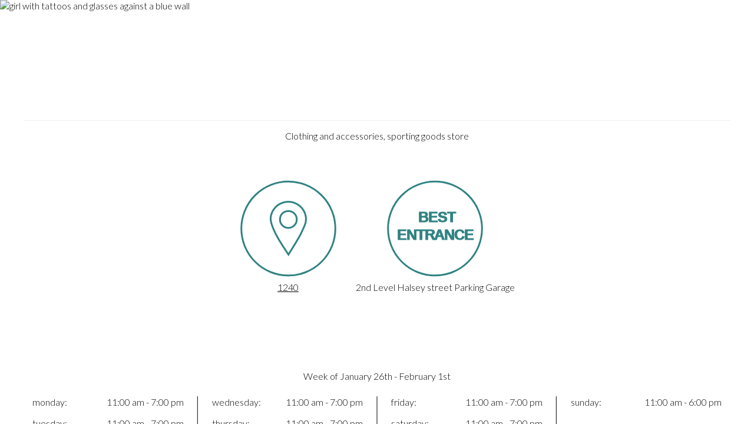

--- FILE ---
content_type: text/html; charset=utf-8
request_url: https://www.lloydcenter.com/stores/tamia/
body_size: 1488
content:
<!DOCTYPE html>
<html lang="en">
    <head>
        <meta http-equiv="content-type" content="text/html; charset=UTF-8" />
        <meta name="viewport" content="width=device-width,initial-scale=1">
        <meta name="title" content="TAMIA | Lloyd Center" /><meta name="description" content="Looking for TAMIA in Portland, OR? Lloyd Center has you covered. Explore what we have to offer today!" /><meta name="robots" content="index, follow, max-snippet:-1, max-image-preview:large, max-video-preview:-1" /><link rel="canonical" href="https://www.lloydcenter.com/stores/tamia/" /><meta property="og:locale" content="en_US" /><meta property="og:type" content="article" /><title>TAMIA | Lloyd Center</title><meta property="og:title" content="TAMIA | Lloyd Center" /><meta property="og:description" content="Looking for TAMIA in Portland, OR? Lloyd Center has you covered. Explore what we have to offer today!" /><meta property="og:url" content="https://www.lloydcenter.com/stores/tamia/" /><meta property="og:site:name" content="Lloyd Center" /><meta name="article_modified_time" content="2023-09-13T16:20:54+00:00" /><meta name="twitter:card" content="summary_large_image" /><meta name="google-site-verification" content="2ekM2h_9NAOUOOHnN93amCSGeUh9CEAR49JrBtzsRFU" /><meta property="og:image" content="https://www.lloydcenter.com/media/v1/437/2022/03/ctas.png" />
        <script src="/javascript/pylot.js?v=1.12.33"></script>
        <script src="/dist/start.js?v=1.12.33"></script>
        <!-- preconnect urls -->
        <link rel="preconnect" href="https://cdnjs.cloudflare.com">   
        <link rel="preconnect" href="https://www.googletagmanager.com">
        <link rel="preconnect" href="https://www.google-analytics.com">
        <link rel="preconnect" href="https://fonts.gstatic.com" crossorigin>
        <link title="lang-tag" rel="alternate" hreflang="x-default" href="https://www.lloydcenter.com/stores/tamia/" /><link title="lang-tag" rel="alternate" hreflang="en" href="https://www.lloydcenter.com/stores/tamia/" /><link type="text/css" rel="stylesheet" href="https://fonts.googleapis.com/css?family=Lato:400,700" /><link type="text/css" rel="stylesheet" href="https://fonts.googleapis.com/css?family=Lato:300,400,400i,700" />
        <style id='ssr-styles'>.h1,.h2,.h3,.h4,.h5,.h6,h1,h2,h3,h4,h5,h6{font-family:'Lato',sans-serif;font-weight:700}body{font-family:'Lato',sans-serif;font-weight:300}body{color:#000000;background-color:#fff}a{color:#308282}body .grid-container{max-width:75rem}body .grid-container.restricted{max-width:62rem}.primary-txt{color:#000000}.secondary-txt{color:#308282}.tertiary-txt{color:#d76035}.background-txt{color:#ffffff}.body-copy-txt{color:#000000 !important}.white-txt{color:#ffffff !important}.primary-bg{background-color:#000000}.secondary-bg{background-color:#308282}.tertiary-bg{background-color:#d76035}.background-bg{background-color:#ffffff}.body-copy-bg{background-color:#000000}.white-bg{background-color:#fff}.primary-fill{fill:#000000}.secondary-fill{fill:#308282}.tertiary-fill{fill:#d76035}.background-fill{fill:#ffffff}.primary-border{border-color:#000000}.secondary-border{border-color:#308282}.tertiary-border{border-color:#d76035}.background-border{border-color:#ffffff}.body-copy-border{border-color:#000000}.white-border{border-color:#fff !important}.drop-shadow-light:hover{box-shadow:5px 5px 15px rgba(0,0,0,.3) !important}.drop-shadow-medium:hover{box-shadow:7px 7px 17px rgba(0,0,0,.5) !important}.drop-shadow-heavy:hover{box-shadow:9px 9px 19px rgba(0,0,0,.7) !important}#noresults{margin:9.375rem 0;display:flex;flex-flow:column nowrap;align-items:center}#noresults .title{width:fit-content;margin-bottom:1.25rem;font-size:1.625rem}#noresults .showfull{with:fit-content;text-decoration:underline;cursor:pointer;font-size:1rem}#header .hover a,#header .hover div{color:#ffffff}#header .hover:hover a,#header .hover:hover div{color:}.button.tertiary{margin:0px;padding:10px;color:#000000 !important;background-color:#d76035;border-radius:0px}.hero .slick-dots li.slick-active button:before{background-color:#000000}.image-carousel-hero__module .slick-slider.multiple-slides .slick-dots li.slick-active button:before{background-color:#000000 !important}.mvk-responsive-video{position:relative;height:0}.mvk-responsive-video iframe{position:absolute;top:0;left:0;width:100%;height:100%}.mvk-responsive-video.vertical{padding-bottom:177.777%}.mvk-responsive-video.square{padding-bottom:100%}.mvk-responsive-video.standard{padding-bottom:75%}.mvk-responsive-video.widescreen{padding-bottom:56.25%}.mvk-responsive-video.cinema{padding-bottom:42.55%}.post-type-list.three_col_image .related-store{font-family:'Lato',sans-serif}.color-splash-hr{height:5px;width:100px;border:none;margin:1rem 0;background-color:#308282}@media screen and (max-width:639px){.content-area .separator-lines:after{content:"";position:absolute;bottom:0;left:0;display:block;width:100%;height:2px;background:linear-gradient(to right,#000000,#000000)}}@media screen and (min-width:640px){.content-area .separator-lines:after{content:"";position:absolute;top:0;right:0;display:block;width:2px;height:100%;background:linear-gradient(to bottom,#000000,#000000)}}hr:not(.color-splash-hr){background:linear-gradient(to right,#000000,#000000);height:1px;border:transparent}@media (max-width:639px){#modules-container .grid-container:not(.full){padding-left:0.625rem;padding-right:0.625rem}}@media (min-width:640px){#modules-container .grid-container:not(.full){padding-left:0.9375rem;padding-right:0.9375rem}}#get-connected .tertiary-bg{background-color:#fff}#get-connected .body-copy-txt{color:#27A3A5 !important}.utility-nav-color{color:#fff !important;font-weight:500 !important}</style>
    </head>
    <noscript>Javascript must be enabled to view this site.</noscript>
    <body id="body"></body>
</html>

--- FILE ---
content_type: application/javascript; charset=UTF-8
request_url: https://www.lloydcenter.com/dist/34f7face5ddb79ef8e4d.js
body_size: 8849
content:
"use strict";(self.webpackChunkPylot_Frontend=self.webpackChunkPylot_Frontend||[]).push([[905,1381,3286,3537,5667,6425,8048,8797],{1354:(e,t,n)=>{n.d(t,{A:()=>i});var o=n(80296),l=n(96540),r=n(94518);const i=function(e){var t,n,i,a,s=e.title,c=e.hours,d=e.special,A=e.isLifestyle,u=(0,l.useContext)(r.lj),m=(0,o.A)(u,2),_=m[0],p=(m[1],A?"primary-txt left lifestyle-override":"");return l.createElement("div",{class:"hours-special"},s&&l.createElement("h2",{class:"".concat(p)},s),d&&l.createElement("p",{class:"special-instructions"},d),!d&&(null===(t=_.hours)||void 0===t||null===(t=t.standard_hours[0])||void 0===t?void 0:t.special_instructions)&&l.createElement("p",{class:"special-instructions"},null===(n=_.hours)||void 0===n||null===(n=n.standard_hours[0])||void 0===n?void 0:n.special_instructions),l.createElement("div",{class:"hours-container"},c.currentWeek&&l.createElement("p",{class:"current-week"},null!=_&&null!==(i=_.hours)&&void 0!==i&&null!==(i=i.standard_hours[0])&&void 0!==i&&i.week_of_hours_label?null==_||null===(a=_.hours)||void 0===a||null===(a=a.standard_hours[0])||void 0===a?void 0:a.week_of_hours_label:"Week of"," ",c.currentWeek),c.hours&&c.hours.map((function(e,t){return l.createElement("p",{class:"hours-row",key:t,dangerouslySetInnerHTML:{__html:e}})}))))}},13537:(e,t,n)=>{n.r(t),n.d(t,{default:()=>i});var o=n(80296),l=n(96540),r=n(94518);const i=function(e){var t,n,i,a,s=e.title,c=e.hours,d=e.special,A=e.background,u=e.customMessage,m=e.store,_=e.isLifestyle,p=(0,l.useContext)(r.lj),v=(0,o.A)(p,2),h=v[0],g=(v[1],A&&"dark"===A?"primary-bg white-txt":""),f=_?"primary-txt left lifestyle-override":"";return l.createElement("div",{class:"hours-module ".concat(g)},l.createElement("div",{class:"grid-container"},l.createElement("div",{class:"grid-x"},l.createElement("div",{class:"cell"},s&&l.createElement("h2",{class:"".concat(f)},s),d&&l.createElement("p",{class:"special-instructions"},d),!m&&(null===(t=h.hours)||void 0===t||null===(t=t.standard_hours[0])||void 0===t?void 0:t.special_instructions)&&l.createElement("p",{class:"special-instructions"},null===(n=h.hours)||void 0===n||null===(n=n.standard_hours[0])||void 0===n?void 0:n.special_instructions),c.currentWeek&&!u&&l.createElement("p",{class:"current-week"},null!=h&&null!==(i=h.hours)&&void 0!==i&&null!==(i=i.standard_hours[0])&&void 0!==i&&i.week_of_hours_label?null==h||null===(a=h.hours)||void 0===a||null===(a=a.standard_hours[0])||void 0===a?void 0:a.week_of_hours_label:"Week of"," ",c.currentWeek),u&&!m&&l.createElement("h3",{class:"custom-hours-message"},u),(!u||m)&&l.createElement("div",{class:"hours-container"},c.hours&&c.hours.map((function(e,t){return l.createElement("p",{class:"hours-row",key:t,dangerouslySetInnerHTML:{__html:e}})})))))))}},30905:(e,t,n)=>{n.d(t,{Nf:()=>g,Q1:()=>u,VH:()=>i,VS:()=>c,i0:()=>p,lx:()=>v,sK:()=>h,vB:()=>f});var o=n(80296),l=n(96540),r=n(94518),i=function(e,t){return e&&"dark"===e.toLowerCase()?s(t):a(t)},a=function(e){var t,n,i,a,s,c,d,A,u,m,_,p,v,h=(0,l.useContext)(r.lj),g=(0,o.A)(h,2),f=g[0];switch(g[1],e){case"solid-fill-primary":case"outline-primary":case"solid-fill-monochrome-primary":case"outline-monochrome-primary":return"".concat(null!==(t=f.mvk_theme_config.other)&&void 0!==t&&t.button_outline_width?null===(n=f.mvk_theme_config.other)||void 0===n?void 0:n.button_outline_width:"3","px solid ").concat(null===(i=f.design)||void 0===i||null===(i=i.colors)||void 0===i?void 0:i.primary_color);case"solid-fill-secondary":case"outline-secondary":case"solid-fill-monochrome-secondary":case"outline-monochrome-secondary":return"".concat(null!==(a=f.mvk_theme_config.other)&&void 0!==a&&a.button_outline_width?null===(s=f.mvk_theme_config.other)||void 0===s?void 0:s.button_outline_width:"3","px solid ").concat(null===(c=f.design)||void 0===c||null===(c=c.colors)||void 0===c?void 0:c.secondary_color);case"solid-fill-tertiary":case"outline-tertiary":return"".concat(null!==(d=f.mvk_theme_config.other)&&void 0!==d&&d.button_outline_width?null===(A=f.mvk_theme_config.other)||void 0===A?void 0:A.button_outline_width:"3","px solid ").concat(null===(u=f.design)||void 0===u||null===(u=u.colors)||void 0===u?void 0:u.tertiary_color);case"solid-fill-gradient":return"".concat(null!==(m=f.mvk_theme_config.other)&&void 0!==m&&m.button_outline_width?null===(_=f.mvk_theme_config.other)||void 0===_?void 0:_.button_outline_width:"3","px solid transparent");case"outline-gradient":case"outline-gradient-persistent":return"linear-gradient(90deg, ".concat(null===(p=f.design)||void 0===p||null===(p=p.colors)||void 0===p?void 0:p.gradient_color_1,", ").concat(null===(v=f.design)||void 0===v||null===(v=v.colors)||void 0===v?void 0:v.gradient_color_2,")");default:return"none"}},s=function(e){var t,n,i,a,s=(0,l.useContext)(r.lj),c=(0,o.A)(s,2),d=c[0];switch(c[1],e){case"solid-fill-primary":case"solid-fill-secondary":case"solid-fill-tertiary":case"solid-fill-monochrome-primary":case"solid-fill-monochrome-secondary":case"outline-primary":case"outline-secondary":case"outline-tertiary":case"outline-gradient":case"outline-monochrome-primary":case"outline-monochrome-secondary":return"".concat(null!==(t=d.mvk_theme_config.other)&&void 0!==t&&t.button_outline_width?null===(n=d.mvk_theme_config.other)||void 0===n?void 0:n.button_outline_width:"3","px solid white");case"outline-gradient-persistent":return"linear-gradient(90deg, ".concat(null===(i=d.design)||void 0===i||null===(i=i.colors)||void 0===i?void 0:i.gradient_color_1,", ").concat(null===(a=d.design)||void 0===a||null===(a=a.colors)||void 0===a?void 0:a.gradient_color_2,")");default:return"none"}},c=function(e,t){return"dark"===e?A(t):d(t)},d=function(e){var t,n,i,a,s,c=(0,l.useContext)(r.lj),d=(0,o.A)(c,2),A=d[0];switch(d[1],e){case"solid-fill-primary":case"solid-fill-monochrome-primary":return"".concat(null===(t=A.design)||void 0===t||null===(t=t.colors)||void 0===t?void 0:t.primary_color);case"solid-fill-secondary":case"solid-fill-monochrome-secondary":return"".concat(null===(n=A.design)||void 0===n||null===(n=n.colors)||void 0===n?void 0:n.secondary_color);case"solid-fill-tertiary":return"".concat(null===(i=A.design)||void 0===i||null===(i=i.colors)||void 0===i?void 0:i.tertiary_color);case"solid-fill-gradient":case"solid-fill-gradient-persistent":return"linear-gradient(to right, ".concat(null===(a=A.design)||void 0===a||null===(a=a.colors)||void 0===a?void 0:a.gradient_color_1,", ").concat(null===(s=A.design)||void 0===s||null===(s=s.colors)||void 0===s?void 0:s.gradient_color_2,")");case"outline-primary":case"outline-secondary":case"outline-tertiary":case"outline-gradient":case"outline-gradient-persistent":case"outline-monochrome-primary":case"outline-monochrome-secondary":return"transparent";default:return"white"}},A=function(e){var t,n,i=(0,l.useContext)(r.lj),a=(0,o.A)(i,2),s=a[0];switch(a[1],e){case"solid-fill-primary":case"solid-fill-secondary":case"solid-fill-tertiary":case"solid-fill-gradient":case"solid-fill-monochrome-primary":case"solid-fill-monochrome-secondary":default:return"white";case"solid-fill-gradient-persistent":return"linear-gradient(to right, ".concat(null===(t=s.design)||void 0===t||null===(t=t.colors)||void 0===t?void 0:t.gradient_color_1,", ").concat(null===(n=s.design)||void 0===n||null===(n=n.colors)||void 0===n?void 0:n.gradient_color_2,")");case"outline-primary":case"outline-secondary":case"outline-tertiary":case"outline-gradient":case"outline-gradient-persistent":case"outline-monochrome-primary":case"outline-monochrome-secondary":return"transparent"}},u=function(e,t){return"dark"===e?_(t):m(t)},m=function(e){var t,n,i,a=(0,l.useContext)(r.lj),s=(0,o.A)(a,2),c=s[0];switch(s[1],e){case"solid-fill-primary":case"solid-fill-secondary":case"solid-fill-monochrome-primary":case"solid-fill-monochrome-secondary":default:return"white";case"solid-fill-tertiary":case"outline-primary":case"outline-secondary":case"outline-tertiary":case"outline-gradient":case"outline-gradient-persistent":return"".concat(null===(t=c.design)||void 0===t||null===(t=t.colors)||void 0===t?void 0:t.body_copy_color);case"outline-monochrome-primary":return"".concat(null===(n=c.design)||void 0===n||null===(n=n.colors)||void 0===n?void 0:n.primary_color);case"outline-monochrome-secondary":return"".concat(null===(i=c.design)||void 0===i||null===(i=i.colors)||void 0===i?void 0:i.secondary_color)}},_=function(e){var t,n,i,a=(0,l.useContext)(r.lj),s=(0,o.A)(a,2),c=s[0];switch(s[1],e){case"solid-fill-primary":case"solid-fill-secondary":case"solid-fill-tertiary":case"solid-fill-gradient":return"".concat(null===(t=c.design)||void 0===t||null===(t=t.colors)||void 0===t?void 0:t.body_copy_color);case"solid-fill-monochrome-primary":return"".concat(null===(n=c.design)||void 0===n||null===(n=n.colors)||void 0===n?void 0:n.primary_color);case"solid-fill-monochrome-secondary":return"".concat(null===(i=c.design)||void 0===i||null===(i=i.colors)||void 0===i?void 0:i.secondary_color);default:return"white"}},p=function(e){var t,n,i,a,s,c=(0,l.useContext)(r.lj),d=(0,o.A)(c,2),A=d[0];switch(d[1],e){case"background_color":return"".concat(null===(t=A.design)||void 0===t||null===(t=t.colors)||void 0===t?void 0:t.background_color);case"primary_color":return"".concat(null===(n=A.design)||void 0===n||null===(n=n.colors)||void 0===n?void 0:n.primary_color);case"secondary_color":return"".concat(null===(i=A.design)||void 0===i||null===(i=i.colors)||void 0===i?void 0:i.secondary_color);case"tertiary_color":return"".concat(null===(a=A.design)||void 0===a||null===(a=a.colors)||void 0===a?void 0:a.tertiary_color);case"body_copy_color":return"".concat(null===(s=A.design)||void 0===s||null===(s=s.colors)||void 0===s?void 0:s.body_copy_color);default:return""}},v=function(e){switch(e){case"background_color":return"background-bg";case"primary_color":return"primary-bg";case"secondary_color":return"secondary-bg";case"tertiary_color":return"tertiary-bg";case"body_copy_color":return"body-copy-bg";case"white":return"white-bg";default:return""}},h=function(e){switch(e){case"dark":return"white-txt";case"light":return"body-copy-txt";default:return""}},g=function(e){var t,n,i,a,s,c=(0,l.useContext)(r.lj),d=(0,o.A)(c,2),A=d[0];switch(d[1],e){case"primary-bg":return"".concat(null===(t=A.design)||void 0===t||null===(t=t.colors)||void 0===t?void 0:t.primary_color);case"secondary-bg":return"".concat(null===(n=A.design)||void 0===n||null===(n=n.colors)||void 0===n?void 0:n.secondary_color);case"tertiary-bg":return"".concat(null===(i=A.design)||void 0===i||null===(i=i.colors)||void 0===i?void 0:i.tertiary_color);case"custom":return"".concat(null===(a=A.mvk_theme_config.other)||void 0===a?void 0:a.cs_custom_color);default:return"".concat(null===(s=A.design)||void 0===s||null===(s=s.colors)||void 0===s?void 0:s.body_copy_color)}},f=function(e){switch(e){case"solid-fill-primary":return"outline-primary";case"solid-fill-secondary":return"outline-secondary";case"solid-fill-tertiary":return"outline-tertiary";case"solid-fill-gradient":return"outline-gradient";case"solid-fill-gradient-persistent":return"outline-gradient-persistent";case"solid-fill-monochrome-primary":return"outline-monochrome-primary";case"solid-fill-monochrome-secondary":return"outline-monochrome-secondary";case"outline-primary":return"solid-fill-primary";case"outline-secondary":return"solid-fill-secondary";case"outline-tertiary":return"solid-fill-tertiary";case"outline-gradient":return"solid-fill-gradient";case"outline-gradient-persistent":return"solid-fill-gradient-persistent";case"outline-monochrome-primary":return"solid-fill-monochrome-primary";case"outline-monochrome-secondary":return"solid-fill-monochrome-secondary"}}},38797:(e,t,n)=>{n.r(t),n.d(t,{default:()=>G});var o=n(80296),l=n(96540),r=n(52376),i=n(20982),a=n(81904),s=n(37875),c=n(13537),d=n(1354),A=n(76425);const u=function(e){var t=e.type,n=e.style,o={fill:n.color};switch(t){case"phone":return l.createElement("svg",{id:"phone-icon",style:n,"aria-label":"telephone"},l.createElement("circle",{class:"cls-1 border-color-setter",cx:"82.5",cy:"83.06",r:"79.8"}),l.createElement("path",{class:"cls-2 background-color-setter",d:"M63.18,74.78a108.56,108.56,0,0,0,27.91,27.65c3-3,5.88-5.74,8.6-8.6,2.34-2.46,4.83-2.79,7.52-.82,3.62,2.66,7.26,5.3,10.7,8.18,3.93,3.29,4.28,6.5,1.57,11-4.32,7.17-13.46,11.29-21.62,7.9a107.09,107.09,0,0,1-23.62-13.38c-11.74-8.92-21.38-20-27.59-33.64-3.07-6.73-4.49-13.82-.29-20.53A26.72,26.72,0,0,1,54,45c3.21-2.17,6.76-1.64,9.35,1.58,3,3.76,6.24,7.44,8.63,11.58.94,1.63.61,4.89-.46,6.59C69.36,68.25,66.28,71.17,63.18,74.78Z"}));case"location":return l.createElement("svg",{id:"location-icon",style:n,"aria-label":"location pin"},l.createElement("circle",{class:"cls-1 border-color-setter",cx:"82.5",cy:"83.06",r:"79.8"}),l.createElement("path",{class:"cls-2 border-color-setter background-color-setter",d:"M82.7,127.31c-11.58-17.7-23.21-33.95-29.06-53.21-4.57-15.06,5.55-31.42,21-35.41a30.18,30.18,0,0,1,36.75,20.8,27.88,27.88,0,0,1-1.63,19.43c-2.84,6.35-5.65,12.75-9.09,18.78C95.2,107.33,89.19,116.69,82.7,127.31Zm14-59.74A13.83,13.83,0,0,0,82.53,53.44c-8.32,0-14.38,6.18-14.25,14.56a14.22,14.22,0,0,0,28.44-.43Z"}));case"best-entrance":return l.createElement("svg",{id:"best-entrance-icon",style:n,viewBox:"0 0 165 165",class:"border-color-setter font-color-setter",alt:"best entrance","aria-label":"best entrance icon"},l.createElement("circle",{class:"cls-1",cx:"82.5",cy:"83.06",r:"79.8"}),l.createElement("text",{class:"cls-2 background-color-setter",style:o,transform:"translate(53.75 72.39)"},"BEST",l.createElement("tspan",{class:"cls-3 font-color-setter"},l.createElement("tspan",{x:"-35.65",y:"29.83"},"ENT"),l.createElement("tspan",{class:"cls-4",x:"11.24",y:"29.83"},"R"),l.createElement("tspan",{class:"cls-5",x:"27.07",y:"29.83"},"ANCE"))));case"restaurant":return l.createElement("svg",{id:"menu-icon",style:n,"aria-label":"restaurant icon"},l.createElement("circle",{class:"cls-1 border-color-setter",cx:"82.5",cy:"83.06",r:"79.8"}),l.createElement("path",{class:"cls-2 background-color-setter",style:o,d:"M88.78,88.83l5.35-5.54a1.69,1.69,0,0,1,1.74-.41,13.1,13.1,0,0,0,4.41.72c6.07,0,13.23-3.53,19.15-9.45,9.31-9.31,12-21.82,5.89-27.88A12,12,0,0,0,116.6,43c-6.25,0-13.41,3.43-19.15,9.17-7.55,7.55-11.06,17-8.72,23.56a1.66,1.66,0,0,1-.41,1.74L82.61,83l-5.15-4.89a3.48,3.48,0,0,1-.91-3.59,14.4,14.4,0,0,0-3.76-14.44L50.44,37.71A1,1,0,0,0,49,39.14L71.36,61.48a12.37,12.37,0,0,1,3.27,12.39,5.51,5.51,0,0,0,1.44,5.67l5.09,4.83-2.65,2.55-4.79-5a5.51,5.51,0,0,0-5.67-1.44,12.37,12.37,0,0,1-12.39-3.27L33.32,54.83a1,1,0,0,0-1.42,1.42L54.24,78.6a14.4,14.4,0,0,0,14.44,3.76,3.48,3.48,0,0,1,3.59.91l4.8,5.05L47.14,117.19a5.14,5.14,0,0,0,3.54,8.87h.07a5.1,5.1,0,0,0,3.66-1.6L83.12,94.7l28.26,29.76a5.1,5.1,0,0,0,3.66,1.6h.07a5.14,5.14,0,0,0,3.54-8.87ZM53,123.07a3.11,3.11,0,0,1-2.23,1h0a3.13,3.13,0,0,1-2.15-5.4L89.71,78.92A3.67,3.67,0,0,0,90.62,75c-2.08-5.82,1.24-14.45,8.25-21.46,5.37-5.37,12-8.58,17.73-8.58a10,10,0,0,1,7.3,2.69c5.28,5.28,2.63,16.51-5.89,25-5.55,5.55-12.17,8.86-17.72,8.86A11.1,11.1,0,0,1,96.55,81a3.63,3.63,0,0,0-1.22-.21,3.7,3.7,0,0,0-2.65,1.12Zm64.37.06a3.13,3.13,0,0,1-4.48-.06L84.52,93.25l2.86-3,29.88,28.37a3.13,3.13,0,0,1,.06,4.48Z"}),l.createElement("path",{class:"cls-2 background-color-setter",d:"M65,66.4A1,1,0,1,0,66.44,65L44.81,43.35a1,1,0,1,0-1.42,1.42Z"}),l.createElement("path",{class:"cls-2 background-color-setter",d:"M59.16,72.25a1,1,0,1,0,1.42-1.42L39,49.2a1,1,0,0,0-1.42,1.42Z"}));default:return l.createElement("div",null)}};var m=n(30905),_=n(83007),p=n(85072),v=n.n(p),h=n(97825),g=n.n(h),f=n(77659),C=n.n(f),y=n(55056),b=n.n(y),k=n(10540),w=n.n(k),E=n(41113),x=n.n(E),B=n(90395),I={};I.styleTagTransform=x(),I.setAttributes=b(),I.insert=C().bind(null,"head"),I.domAPI=g(),I.insertStyleElement=w(),v()(B.A,I),B.A&&B.A.locals&&B.A.locals;var S=l.lazy((function(){return n.e(8827).then(n.bind(n,98827))})),j=l.lazy((function(){return n.e(2697).then(n.bind(n,92697))})),J=l.lazy((function(){return Promise.resolve().then(n.bind(n,28610))})),Y=l.lazy((function(){return n.e(6895).then(n.bind(n,16895))})),L=l.lazy((function(){return Promise.resolve().then(n.bind(n,28485))})),M=function(e){var t,n,o,c,d,A,_,p,v,h,g,f,C,y,b,k,w=e.page,E=e.settings,x=[];x.push(!!w.mvk_item_content.custom_fields.facebook,!!w.mvk_item_content.custom_fields.twitter,!!w.mvk_item_content.custom_fields.instagram,!!w.mvk_item_content.custom_fields.pinterest,!!w.mvk_item_content.custom_fields.youtube,!(null==w||null===(t=w.mvk_item_content)||void 0===t||null===(t=t.custom_fields)||void 0===t||!t.tiktok));var B=null!=E&&null!==(n=E.store)&&void 0!==n&&n.cta_background_color?(0,m.i0)(null===(o=E.store)||void 0===o?void 0:o.cta_background_color):"grey",I={color:B,stroke:B},S={borderColor:B,color:B};return l.createElement("main",{class:"store-details__page grid-container"},l.createElement("div",{class:"main-content-wrapper"},w.mvk_item_content.custom_fields.logo_color&&l.createElement("div",{class:"logo-container"},l.createElement(J,{class:"logo-color",data:w.mvk_item_content.custom_fields.logo_color})),!w.mvk_item_content.custom_fields.logo_color&&w.mvk_item_content.custom_fields.logo_monochrome&&l.createElement("div",{class:"logo-container"},l.createElement(J,{class:"logo-monochrome",data:w.mvk_item_content.custom_fields.logo_monochrome})),w.mvk_item_content.title&&l.createElement("div",{class:"title-container"},l.createElement("h1",null,(0,r.decode)(w.mvk_item_content.title))),w.mvk_item_content.custom_fields.website&&l.createElement("div",{class:"website-link-container"},l.createElement("a",{href:w.mvk_item_content.custom_fields.website,target:"_blank","aria-label":"Visit Website For ".concat(w.mvk_item_content.title)},null!==(c=E.store)&&void 0!==c&&c.visit_website_label?null===(d=E.store)||void 0===d?void 0:d.visit_website_label:"Visit Website")),w.mvk_item_content.custom_fields.store_copy&&l.createElement("div",{class:"store-copy-container"},l.createElement(L,{html:w.mvk_item_content.custom_fields.store_copy})),l.createElement("div",{class:"related-container"},w.mvk_item_content.custom_fields.related_jobs&&l.createElement(D,{page:w,type:"Jobs",items:w.mvk_item_content.custom_fields.related_jobs,settings:E}),w.mvk_item_content.custom_fields.related_sales&&l.createElement(D,{page:w,type:"Sales",items:w.mvk_item_content.custom_fields.related_sales,settings:E})),l.createElement("div",{class:"store-info-container"},w.mvk_item_content.custom_fields.phone_number&&l.createElement("div",{class:"phone-wrapper"},l.createElement("a",{class:"phone-icon-link",href:"tel: ".concat(w.mvk_item_content.custom_fields.phone_number),"aria-label":"phone icon"},(null===(A=E.store)||void 0===A?void 0:A.phone_number_icon)&&l.createElement(J,{data:null===(_=E.store)||void 0===_?void 0:_.phone_number_icon}),!(null!==(p=E.store)&&void 0!==p&&p.phone_number_icon)&&l.createElement(u,{type:"phone",style:I})),l.createElement("a",{class:"phone-link body-copy-txt",href:"tel: ".concat(w.mvk_item_content.custom_fields.phone_number)},w.mvk_item_content.custom_fields.phone_number)),w.mvk_item_content.custom_fields.location&&l.createElement(W,{page:w,settings:E,style:I}),w.mvk_item_content.custom_fields.best_entrance&&l.createElement("div",{class:"best-entrance-wrapper"},l.createElement("div",null,(null===(v=E.store)||void 0===v?void 0:v.best_entrance_icon)&&l.createElement(J,{data:null===(h=E.store)||void 0===h?void 0:h.best_entrance_icon}),!(null!==(g=E.store)&&void 0!==g&&g.best_entrance_icon)&&l.createElement(u,{type:"best-entrance",style:I})),l.createElement("span",null,w.mvk_item_content.custom_fields.best_entrance)),w.mvk_item_content.custom_fields.restaurant_menu&&l.createElement("div",{class:"restaurant-menu-wrapper"},l.createElement("a",{class:"menu-link",href:w.mvk_item_content.custom_fields.restaurant_menu.url,target:"_blank"},l.createElement(u,{type:"restaurant",style:I})),l.createElement("a",{class:"menu-link body-copy-txt",href:w.mvk_item_content.custom_fields.restaurant_menu.url,target:"_blank"},"Restaurant Menu"))),(null==E||null===(f=E.store)||void 0===f?void 0:f.store_hours_style)&&"none"!==(null===(C=E.store)||void 0===C?void 0:C.store_hours_style)&&l.createElement(z,{store:w.mvk_item_content.custom_fields,style:null===(y=E.store)||void 0===y?void 0:y.store_hours_style,page:w,settings:E}),x.includes(!0)&&l.createElement("div",{class:"social-media-container"},l.createElement("h2",null,"The Social Scene"),l.createElement("div",{class:"social-icons-wrapper"},w.mvk_item_content.custom_fields.facebook&&l.createElement("a",{class:"facebook-icon",href:w.mvk_item_content.custom_fields.facebook,rel:"noopener",target:"_blank",title:"Facebook",style:S},l.createElement(i.g,{icon:a.Kjv})),w.mvk_item_content.custom_fields.twitter&&l.createElement("a",{class:"twitter-icon",href:w.mvk_item_content.custom_fields.twitter,rel:"noopener",target:"_blank",title:"Twitter",style:S},l.createElement(i.g,{icon:s.NLt})),w.mvk_item_content.custom_fields.instagram&&l.createElement("a",{class:"instagram-icon",href:w.mvk_item_content.custom_fields.instagram,rel:"noopener",target:"_blank",title:"Instagram",style:S},l.createElement(i.g,{icon:a.QV6})),w.mvk_item_content.custom_fields.pinterest&&l.createElement("a",{class:"pinterest-icon",href:w.mvk_item_content.custom_fields.pinterest,rel:"noopener",target:"_blank",title:"Pinterest",style:S},l.createElement(i.g,{icon:a.arX})),w.mvk_item_content.custom_fields.youtube&&l.createElement("a",{class:"youtube-icon",href:w.mvk_item_content.custom_fields.youtube,rel:"noopener",target:"_blank",title:"YouTube",style:S},l.createElement(i.g,{icon:a.B4m})),(null==w||null===(b=w.mvk_item_content)||void 0===b||null===(b=b.custom_fields)||void 0===b?void 0:b.tiktok)&&l.createElement("a",{class:"icon tiktok",href:null==w||null===(k=w.mvk_item_content)||void 0===k||null===(k=k.custom_fields)||void 0===k?void 0:k.tiktok,rel:"noopener",target:"_blank",title:"YouTube",style:S},l.createElement(i.g,{icon:s.AIX}))))),l.createElement("div",{class:"featured-video-container",dangerouslySetInnerHTML:{__html:"youtube"===w.mvk_item_content.custom_fields.featured_video_type?w.mvk_item_content.custom_fields.featured_video_youtube:w.mvk_item_content.custom_fields.featured_video_vimeo}}))},z=function(e){var t,n,o,r,i,a,s,u,m,p,v,h,g,f,C,y,b,k,w=e.style,E=e.store,x=(e.page,e.settings),B=(0,_.bl)(w,E.hours),I=E.hours&&E.hours.standard_hours?E.hours.standard_hours[0].special_instructions:"";if(null!=E&&null!==(t=E.hours)&&void 0!==t&&t.custom_hours_message)return l.createElement("div",null,E.hours.custom_hours_message);if(E.hours.alternate_hours||E.hours.seasonal_hours||E.hours.standard_hours&&(E.hours.standard_hours[0].monday_open||E.hours.standard_hours[0].monday_closed))switch(w){case"table":return l.createElement(c.default,{title:null!=x&&null!==(n=x.store)&&void 0!==n&&n.when_to_shop_label?null==x||null===(o=x.store)||void 0===o?void 0:o.when_to_shop_label:"When to Shop",hours:B,special:I,store:!0});case"reduced":return l.createElement(S,{title:I,hours:B,store:!0});case"list":return l.createElement(j,{title:null!=x&&null!==(r=x.store)&&void 0!==r&&r.when_to_shop_label?null==x||null===(i=x.store)||void 0===i?void 0:i.when_to_shop_label:"When to Shop",hours:B,special:I,store:!0});case"special":return l.createElement(d.A,{title:null!=x&&null!==(a=x.store)&&void 0!==a&&a.when_to_shop_label?null==x||null===(s=x.store)||void 0===s?void 0:s.when_to_shop_label:"When to Shop:",hours:B,special:I,store:!0});case"condensed_list":return l.createElement(A.default,{title:null!=x&&null!==(u=x.store)&&void 0!==u&&u.when_to_shop_label?null==x||null===(m=x.store)||void 0===m?void 0:m.when_to_shop_label:"",hours:B,special:I,store:!0});default:return null}else{var J;if(null!=x&&null!==(p=x.hours)&&void 0!==p&&p.custom_hours_message)return l.createElement("div",null,null==x||null===(J=x.hours)||void 0===J?void 0:J.custom_hours_message);switch(w){case"table":return l.createElement(c.default,{title:null!=x&&null!==(v=x.store)&&void 0!==v&&v.when_to_shop_label?null==x||null===(h=x.store)||void 0===h?void 0:h.when_to_shop_label:"When to Shop",hours:B,special:I,store:!0});case"reduced":return l.createElement(S,{title:I,hours:B,store:!0});case"list":return l.createElement(j,{title:null!=x&&null!==(g=x.store)&&void 0!==g&&g.when_to_shop_label?null==x||null===(f=x.store)||void 0===f?void 0:f.when_to_shop_label:"When to Shop",hours:B,special:I,store:!0});case"special":return l.createElement(d.A,{title:null!=x&&null!==(C=x.store)&&void 0!==C&&C.when_to_shop_label?null==x||null===(y=x.store)||void 0===y?void 0:y.when_to_shop_label:"When to Shop:",hours:B,special:I,store:!0});case"condensed_list":return l.createElement(A.default,{title:null!=x&&null!==(b=x.store)&&void 0!==b&&b.when_to_shop_label?null==x||null===(k=x.store)||void 0===k?void 0:k.when_to_shop_label:"",hours:B,special:I,store:!0});default:return null}}},D=function(e){var t,n,i=e.page,a=e.type,s=e.items,c=e.settings,d=(0,l.useState)(!1),A=(0,o.A)(d,2),u=A[0],_=A[1],p=(0,m.lx)(null===(t=c.store)||void 0===t?void 0:t.cta_background_color),v=(0,m.sK)(null===(n=c.store)||void 0===n?void 0:n.cta_background_value);return l.createElement("div",{class:"related-cta-container"},l.createElement("button",{class:"modal-trigger ".concat(p," ").concat(v),onClick:function(){return _(!0)}},l.createElement("h2",null,a)),u?l.createElement(l.Fragment,null,l.createElement("div",{class:"modal-overlay",onClick:function(){return _(!1)}}),l.createElement("div",{class:"related-modal"},l.createElement("div",{class:"modal-content"},l.createElement("div",{class:"modal-header"},l.createElement("h4",{class:"modal-title body-copy-txt"},"".concat(i.mvk_item_content.title," - ").concat(a)),l.createElement("button",{type:"button",class:"close-button","aria-label":"Close Modal",onClick:function(){return _(!1)}},l.createElement("span",{"aria-hidden":"true"},"×"))),l.createElement("div",{class:"modal-body"},null==s?void 0:s.map((function(e,t){return l.createElement("h4",{key:t},l.createElement(Y,{class:"body-copy-txt",type:"anchor",target:e.external_link,url:e.url,title:e.title},(0,r.decode)(e.title)))}))),l.createElement("div",{class:"modal-footer"},l.createElement("button",{type:"button",class:"close-button","aria-label":"Close Modal",onClick:function(){return _(!1)}},"Close"))))):null)},W=function(e){var t,n,o,r,i,a,s,c,d,A,m,_,p,v,h,g,f,C,y,b,k=e.page,w=e.settings,E=e.style,x="google-maps"===(null==w||null===(t=w.store)||void 0===t?void 0:t.location_link)?"https://www.google.com/maps/place/".concat(k.mvk_item_content.custom_fields.location.replace(/ /g,"+")):w.center_info.printable_directory;return l.createElement("div",{class:"location-wrapper"},"no-link"===(null==w||null===(n=w.store)||void 0===n?void 0:n.location_link)&&(null===(o=k.mvk_item_content)||void 0===o||null===(o=o.custom_fields)||void 0===o?void 0:o.location)&&l.createElement(l.Fragment,null,l.createElement("div",{class:"location-icon-link",href:x,target:"_blank"},(null===(r=w.store)||void 0===r?void 0:r.location_icon)&&l.createElement(J,{data:null===(i=w.store)||void 0===i?void 0:i.location_icon}),!(null!==(a=w.store)&&void 0!==a&&a.location_icon)&&l.createElement(u,{type:"location",style:E})),l.createElement("div",{class:"location-link body-copy-txt",href:x,target:"_blank"},k.mvk_item_content.custom_fields.location)),("google-maps"===(null==w||null===(s=w.store)||void 0===s?void 0:s.location_link)||"printable-directory"===(null==w||null===(c=w.store)||void 0===c?void 0:c.location_link))&&l.createElement(l.Fragment,null,l.createElement("a",{class:"location-icon-link",href:x,target:"_blank"},(null===(d=w.store)||void 0===d?void 0:d.location_icon)&&l.createElement(J,{data:null===(A=w.store)||void 0===A?void 0:A.location_icon}),!(null!==(m=w.store)&&void 0!==m&&m.location_icon)&&l.createElement(u,{type:"location",style:E})),l.createElement("a",{class:"location-link body-copy-txt",href:x,target:"_blank"},k.mvk_item_content.custom_fields.location)),"interactive-map"===(null==w||null===(_=w.store)||void 0===_?void 0:_.location_link)&&(null==w||null===(p=w.store)||void 0===p?void 0:p.interactive_map_page)&&l.createElement(l.Fragment,null,l.createElement(Y,{type:"anchor",url:null==w||null===(v=w.store)||void 0===v||null===(v=v.interactive_map_page)||void 0===v?void 0:v.url,class:"location-icon-link"},(null===(h=w.store)||void 0===h?void 0:h.location_icon)&&l.createElement(J,{data:null===(g=w.store)||void 0===g?void 0:g.location_icon}),!(null!==(f=w.store)&&void 0!==f&&f.location_icon)&&l.createElement(u,{type:"location",style:E})),l.createElement(Y,{type:"anchor",url:null==w||null===(C=w.store)||void 0===C||null===(C=C.interactive_map_page)||void 0===C?void 0:C.url,class:"location-link body-copy-txt"},null!=w&&null!==(y=w.store)&&void 0!==y&&y.interactive_map_page.title?null==w||null===(b=w.store)||void 0===b?void 0:b.interactive_map_page.title:"View on Mall Map")))};const G=function(e){var t=e.page,n=e.settings;return l.createElement(M,{page:t,settings:n})}},76425:(e,t,n)=>{n.r(t),n.d(t,{default:()=>i});var o=n(80296),l=n(96540),r=n(94518);const i=function(e){var t,n,i=e.title,a=e.hours,s=e.background,c=e.customMessage,d=e.store,A=e.isLifestyle,u=(0,l.useContext)(r.lj),m=(0,o.A)(u,2),_=m[0],p=(m[1],s&&"dark"===s?"primary-bg white-txt":""),v=A?"primary-txt left lifestyle-override":"";return l.createElement("div",{class:"hours-module"},l.createElement("div",{class:"condensed-list ".concat(p)},l.createElement("div",{class:d?"":"grid-container"},l.createElement("div",{class:"grid-x"},l.createElement("div",{class:"cell"},i&&l.createElement("p",{class:"".concat(v)},i),c&&!d&&l.createElement("p",{class:"hours"},c),!d&&(null===(t=_.hours)||void 0===t||null===(t=t.standard_hours[0])||void 0===t?void 0:t.special_instructions)&&l.createElement("p",{class:"special-instructions"},null===(n=_.hours)||void 0===n||null===(n=n.standard_hours[0])||void 0===n?void 0:n.special_instructions),(!c||d)&&l.createElement("p",{class:"hours",dangerouslySetInnerHTML:{__html:a}}))))))}},90395:(e,t,n)=>{n.d(t,{A:()=>a});var o=n(71354),l=n.n(o),r=n(76314),i=n.n(r)()(l());i.push([e.id,".store-details__page{margin-top:3rem}.store-details__page>div{margin-bottom:1rem}.store-details__page .main-content-wrapper{display:flex;flex-flow:column nowrap;align-items:center}.store-details__page .main-content-wrapper>div{margin-bottom:1rem}.store-details__page .hours-module .hours-list{display:flex;justify-content:center}.store-details__page .hours-module .condensed-list{display:flex;justify-content:center;text-align:center}.store-details__page .title-container{border-bottom:.0625rem solid #eee;width:100%;text-align:center;padding-bottom:1rem}.store-details__page .website-link-container a{text-decoration:underline;font-size:1rem}.store-details__page .store-copy-container{text-align:center}.store-details__page .related-container{display:flex;flex-wrap:wrap;width:100%;justify-content:center}.store-details__page .related-container .related-cta-container{width:100%;max-width:28.125rem;margin:.5rem}.store-details__page .related-container .related-cta-container .modal-trigger{font-family:inherit;width:100%;border:none;padding:18px 50px}.store-details__page .modal-overlay{position:fixed;top:0;left:0;bottom:0;right:0;background-color:rgba(0,0,0,.5);z-index:1000}@keyframes modalSlide{0%{transform:translate(-50%, -100%)}100%{transform:translate(-50%, -50%)}}.store-details__page .related-modal{position:fixed;width:90%;top:50%;left:50%;transform:translate(-50%, -50%);background-color:#fff;z-index:1000;border:.0625rem solid rgba(0,0,0,.2);border-radius:.375rem;outline:0;animation:modalSlide .3s ease-out}@media screen and (min-width: 768px){.store-details__page .related-modal{width:37.5rem}}.store-details__page .related-modal .modal-content{padding:1rem}.store-details__page .related-modal .modal-header{display:flex;justify-content:space-between;align-items:center;border-bottom:.0625rem solid #e5e5e5;padding-bottom:1rem}.store-details__page .related-modal .modal-header .modal-title{color:#5a5c66}.store-details__page .related-modal .modal-header .close-button{background:none;border:none;outline:none;width:unset;padding:unset}.store-details__page .related-modal .modal-header span{font-size:1.5rem;opacity:.2}.store-details__page .related-modal .modal-header span:hover{color:#000;opacity:.5}.store-details__page .related-modal .modal-body{padding-top:1rem;border-bottom:.0625rem solid #e5e5e5}.store-details__page .related-modal .modal-body>*{text-decoration:underline;padding-bottom:1rem}.store-details__page .related-modal .modal-footer{padding-top:1rem;text-align:right}.store-details__page .related-modal .modal-footer .close-button{width:unset;padding:.375rem .75rem;color:#333;background-color:#fff;outline:none;border:.0625rem solid #adadad;border-radius:.25rem;font-weight:400;font-size:.875rem}.store-details__page .related-modal .modal-footer .close-button:hover{background-color:#e6e6e6}.store-details__page .store-info-container{font-size:1rem}.store-details__page .store-info-container>div{margin:1rem;text-align:center;max-width:300px}.store-details__page .store-info-container>div>:first-child{display:flex;justify-content:center;text-align:center}.store-details__page .store-info-container>div>:first-child img{margin-bottom:.5rem}@media screen and (min-width: 768px){.store-details__page .store-info-container{display:flex;flex-flow:row wrap;justify-content:center}}.store-details__page .store-info-container svg{width:165px;height:165px;margin-bottom:.5rem}.store-details__page .store-info-container svg#best-entrance-icon .cls-1{fill:none;stroke-miterlimit:10;stroke-width:3px}.store-details__page .store-info-container svg#best-entrance-icon .cls-2{font-size:24.86px;font-family:AzoSans-Bold,Azo Sans,sans-serif;font-weight:700}.store-details__page .store-info-container svg#best-entrance-icon .cls-2,.store-details__page .store-info-container svg#best-entrance-icon .cls-5{letter-spacing:-0.04em}.store-details__page .store-info-container svg#best-entrance-icon .cls-3{letter-spacing:-0.04em}.store-details__page .store-info-container svg#best-entrance-icon .cls-4{letter-spacing:-0.02em}.store-details__page .store-info-container svg#menu-icon{width:165px;height:165px}.store-details__page .store-info-container svg#menu-icon .cls-1{fill:none;stroke-miterlimit:10;stroke-width:3px}.store-details__page .store-info-container svg#location-icon{width:165px;height:165px}.store-details__page .store-info-container svg#location-icon .cls-1,.store-details__page .store-info-container svg#location-icon .cls-2{fill:none;stroke-miterlimit:10;stroke-width:3px}.store-details__page .store-info-container svg#phone-icon{width:165px;height:165px}.store-details__page .store-info-container svg#phone-icon .cls-1,.store-details__page .store-info-container svg#phone-icon .cls-2,.store-details__page .store-info-container svg#phone-icon path{fill:none;stroke-miterlimit:10;stroke-width:3px}.store-details__page .phone-link,.store-details__page .menu-link,.store-details__page .location-link{text-decoration:underline}.store-details__page .social-media-container{display:flex;flex-flow:column nowrap;align-items:center}.store-details__page .social-media-container h2{margin-bottom:1rem}@media screen and (min-width: 768px){.store-details__page .social-icons-wrapper{display:flex;flex-flow:row wrap;justify-content:center}}.store-details__page .social-icons-wrapper>a{display:flex;align-items:center;justify-content:center;width:1.5rem;height:1.5rem;padding:2.5rem;border:.1875rem solid;border-radius:50%;margin:.5rem}.store-details__page .social-icons-wrapper>a svg{color:inherit;height:3.125rem;width:3.125rem}@media screen and (min-width: 768px){.store-details__page .featured-video-container{width:66%;margin:0 auto}}@keyframes fadeIn{0%{opacity:0}100%{opacity:1}}@keyframes modalSlide{0%{transform:translate(-50%, -70%)}100%{transform:translate(-50%, -50%)}}","",{version:3,sources:["webpack://./src/containers/stores/default.scss"],names:[],mappings:"AAaA,qBACI,eAAA,CAEA,yBACI,kBAAA,CAGJ,2CACI,YAAA,CACA,uBAAA,CACA,kBAAA,CAEA,+CACI,kBAAA,CAKJ,+CACI,YAAA,CACA,sBAAA,CAEJ,mDACI,YAAA,CACA,sBAAA,CACA,iBAAA,CAIR,sCACI,iCAAA,CACA,UAAA,CACA,iBAAA,CACA,mBAAA,CAIA,+CACI,yBAAA,CACA,cAAA,CAIR,2CACI,iBAAA,CAGJ,wCACI,YAAA,CACA,cAAA,CACA,UAAA,CACA,sBAAA,CACA,+DACI,UAAA,CACA,mBAAA,CACA,YAAA,CACA,8EACI,mBAAA,CACA,UAAA,CACA,WAAA,CACA,iBAAA,CAKZ,oCACI,cAAA,CACA,KAAA,CACA,MAAA,CACA,QAAA,CACA,OAAA,CACA,+BAAA,CACA,YAAA,CAGJ,sBACI,GACI,gCAAA,CAEJ,KACI,+BAAA,CAAA,CAGR,oCACI,cAAA,CACA,SAAA,CACA,OAAA,CACA,QAAA,CACA,+BAAA,CACA,qBAAA,CACA,YAAA,CACA,oCAAA,CACA,qBAAA,CACA,SAAA,CACA,iCAAA,CACA,qCAZJ,oCAaQ,aAAA,CAAA,CAGJ,mDACI,YAAA,CAGJ,kDACI,YAAA,CACA,6BAAA,CACA,kBAAA,CACA,oCAAA,CACA,mBAAA,CAEA,+DACI,aAAA,CAGJ,gEACI,eAAA,CACA,WAAA,CACA,YAAA,CACA,WAAA,CACA,aAAA,CAGJ,uDACI,gBAAA,CACA,UAAA,CAEA,6DACI,UAAA,CACA,UAAA,CAKZ,gDACI,gBAAA,CACA,oCAAA,CAEA,kDACI,yBAAA,CACA,mBAAA,CAYR,kDACI,gBAAA,CACA,gBAAA,CAEA,gEACI,WAAA,CACA,sBAAA,CACA,UAAA,CACA,qBAAA,CACA,YAAA,CACA,6BAAA,CACA,oBAAA,CACA,eAAA,CACA,iBAAA,CAEA,sEACI,wBAAA,CAMhB,2CACI,cAAA,CAEA,+CACI,WAAA,CACA,iBAAA,CACA,eAAA,CACA,4DACI,YAAA,CACA,sBAAA,CAEA,iBAAA,CAEA,gEACI,mBAAA,CAKZ,qCAnBJ,2CAoBQ,YAAA,CACA,kBAAA,CACA,sBAAA,CAAA,CAEJ,+CACI,WAAA,CACA,YAAA,CACA,mBAAA,CAGI,yEACI,SAAA,CACA,oBAAA,CACA,gBAAA,CAEJ,yEACI,iBAAA,CACA,4CAAA,CACA,eAAA,CAEJ,kJAEI,sBAAA,CAEJ,yEACI,sBAAA,CAEJ,yEACI,sBAAA,CAIR,yDACI,WAAA,CACA,YAAA,CACA,gEACI,SAAA,CACA,oBAAA,CACA,gBAAA,CAIR,6DACI,WAAA,CACA,YAAA,CACA,wIAEI,SAAA,CACA,oBAAA,CACA,gBAAA,CAIR,0DACI,WAAA,CACA,YAAA,CACA,iMAGI,SAAA,CACA,oBAAA,CACA,gBAAA,CAMhB,qGAGI,yBAAA,CAGJ,6CACI,YAAA,CACA,uBAAA,CACA,kBAAA,CAEA,gDACI,kBAAA,CAKJ,qCADJ,2CAEQ,YAAA,CACA,kBAAA,CACA,sBAAA,CAAA,CAGJ,6CACI,YAAA,CACA,kBAAA,CACA,sBAAA,CACA,YAAA,CACA,aAAA,CACA,cAAA,CACA,qBAAA,CACA,iBAAA,CACA,YAAA,CAEA,iDACI,aAAA,CACA,eAAA,CACA,cAAA,CAMR,qCADJ,+CAEQ,SAAA,CACA,aAAA,CAAA,CAKZ,kBACI,GACI,SAAA,CAEJ,KACI,SAAA,CAAA,CAGR,sBACI,GACI,+BAAA,CAEJ,KACI,+BAAA,CAAA",sourcesContent:['/*******************************************************************************************************\n   Copyright 2021 - Calise Partners LLC d/b/a Imaginuity. All rights are reserved. \n   Reproduction or transmission in whole or in part, in any form or by any means, electronic, mechanical \nor otherwise, is prohibited without the prior written consent of Calise Partners LLC d/b/a Imaginuity.\n********************************************************************************************************\n   Project : 10618 Maverick Platform Development\n   Author : Imaginuity Developers (Kellan Benn, Joe Bannon)\n   Description : styling for the store details page\n   Creation Date : Tue May 18 2021\n   Documentation : [documentation url - point to default wiki for project if no specific documentation for script]\n ********************************************************************************************************/\n@import "src/scss/variables.scss";\n\n.store-details__page {\n    margin-top: 3rem;\n\n    & > div {\n        margin-bottom: 1rem;\n    }\n\n    .main-content-wrapper {\n        display: flex;\n        flex-flow: column nowrap;\n        align-items: center;\n\n        & > div {\n            margin-bottom: 1rem;\n        }\n    }\n\n    .hours-module {\n        .hours-list {\n            display: flex;\n            justify-content: center;\n        }\n        .condensed-list {\n            display: flex;\n            justify-content: center;\n            text-align: center;\n        }\n    }\n\n    .title-container {\n        border-bottom: 0.0625rem solid #eee;\n        width: 100%;\n        text-align: center;\n        padding-bottom: 1rem;\n    }\n\n    .website-link-container {\n        a {\n            text-decoration: underline;\n            font-size: 1rem;\n        }\n    }\n\n    .store-copy-container {\n        text-align: center;\n    }\n\n    .related-container {\n        display: flex;\n        flex-wrap: wrap;\n        width: 100%;\n        justify-content: center;\n        .related-cta-container {\n            width: 100%;\n            max-width: 28.125rem;\n            margin: 0.5rem;\n            .modal-trigger {\n                font-family: inherit;\n                width: 100%;\n                border: none;\n                padding: 18px 50px;\n            }\n        }\n    }\n\n    .modal-overlay {\n        position: fixed;\n        top: 0;\n        left: 0;\n        bottom: 0;\n        right: 0;\n        background-color: rgba(0, 0, 0, 0.5);\n        z-index: 1000;\n    }\n\n    @keyframes modalSlide {\n        0% {\n            transform: translate(-50%, -100%);\n        }\n        100% {\n            transform: translate(-50%, -50%);\n        }\n    }\n    .related-modal {\n        position: fixed;\n        width: 90%;\n        top: 50%;\n        left: 50%;\n        transform: translate(-50%, -50%);\n        background-color: #fff;\n        z-index: 1000;\n        border: 0.0625rem solid rgba(0, 0, 0, 0.2);\n        border-radius: 0.375rem;\n        outline: 0;\n        animation: modalSlide 0.3s ease-out;\n        @media screen and (min-width: 768px) {\n            width: 37.5rem;\n        }\n\n        .modal-content {\n            padding: 1rem;\n        }\n\n        .modal-header {\n            display: flex;\n            justify-content: space-between;\n            align-items: center;\n            border-bottom: 0.0625rem solid #e5e5e5;\n            padding-bottom: 1rem;\n\n            .modal-title {\n                color: #5a5c66;\n            }\n\n            .close-button {\n                background: none;\n                border: none;\n                outline: none;\n                width: unset;\n                padding: unset;\n            }\n\n            span {\n                font-size: 1.5rem;\n                opacity: 0.2;\n\n                &:hover {\n                    color: #000;\n                    opacity: 0.5;\n                }\n            }\n        }\n\n        .modal-body {\n            padding-top: 1rem;\n            border-bottom: 0.0625rem solid #e5e5e5;\n\n            & > * {\n                text-decoration: underline;\n                padding-bottom: 1rem;\n\n                // a {\n                //     color: #337ab7 !important;\n\n                //     &:hover {\n                //         color: #23527c !important;\n                //     }\n                // }\n            }\n        }\n\n        .modal-footer {\n            padding-top: 1rem;\n            text-align: right;\n\n            .close-button {\n                width: unset;\n                padding: 0.375rem 0.75rem;\n                color: #333;\n                background-color: #fff;\n                outline: none;\n                border: 0.0625rem solid #adadad;\n                border-radius: 0.25rem;\n                font-weight: 400;\n                font-size: 0.875rem;\n\n                &:hover {\n                    background-color: #e6e6e6;\n                }\n            }\n        }\n    }\n\n    .store-info-container {\n        font-size: 1rem;\n\n        & > div {\n            margin: 1rem;\n            text-align: center;\n            max-width: 300px;\n            & > :first-child {\n                display: flex;\n                justify-content: center;\n                // flex-flow: column nowrap;\n                text-align: center;\n\n                img {\n                    margin-bottom: 0.5rem;\n                }\n            }\n        }\n\n        @media screen and (min-width: 768px) {\n            display: flex;\n            flex-flow: row wrap;\n            justify-content: center;\n        }\n        svg {\n            width: 165px;\n            height: 165px;\n            margin-bottom: 0.5rem;\n\n            &#best-entrance-icon {\n                .cls-1 {\n                    fill: none;\n                    stroke-miterlimit: 10;\n                    stroke-width: 3px;\n                }\n                .cls-2 {\n                    font-size: 24.86px;\n                    font-family: AzoSans-Bold, Azo Sans, sans-serif;\n                    font-weight: 700;\n                }\n                .cls-2,\n                .cls-5 {\n                    letter-spacing: -0.04em;\n                }\n                .cls-3 {\n                    letter-spacing: -0.04em;\n                }\n                .cls-4 {\n                    letter-spacing: -0.02em;\n                }\n            }\n\n            &#menu-icon {\n                width: 165px;\n                height: 165px;\n                .cls-1 {\n                    fill: none;\n                    stroke-miterlimit: 10;\n                    stroke-width: 3px;\n                }\n            }\n\n            &#location-icon {\n                width: 165px;\n                height: 165px;\n                .cls-1,\n                .cls-2 {\n                    fill: none;\n                    stroke-miterlimit: 10;\n                    stroke-width: 3px;\n                }\n            }\n\n            &#phone-icon {\n                width: 165px;\n                height: 165px;\n                .cls-1,\n                .cls-2,\n                path {\n                    fill: none;\n                    stroke-miterlimit: 10;\n                    stroke-width: 3px;\n                }\n            }\n        }\n    }\n\n    .phone-link,\n    .menu-link,\n    .location-link {\n        text-decoration: underline;\n    }\n\n    .social-media-container {\n        display: flex;\n        flex-flow: column nowrap;\n        align-items: center;\n\n        h2 {\n            margin-bottom: 1rem;\n        }\n    }\n\n    .social-icons-wrapper {\n        @media screen and (min-width: 768px) {\n            display: flex;\n            flex-flow: row wrap;\n            justify-content: center;\n        }\n\n        & > a {\n            display: flex;\n            align-items: center;\n            justify-content: center;\n            width: 1.5rem;\n            height: 1.5rem;\n            padding: 2.5rem;\n            border: 0.1875rem solid;\n            border-radius: 50%;\n            margin: 0.5rem;\n\n            svg {\n                color: inherit;\n                height: 3.125rem;\n                width: 3.125rem;\n            }\n        }\n    }\n\n    .featured-video-container {\n        @media screen and (min-width: 768px) {\n            width: 66%;\n            margin: 0 auto;\n        }\n    }\n}\n\n@keyframes fadeIn {\n    0% {\n        opacity: 0;\n    }\n    100% {\n        opacity: 1;\n    }\n}\n@keyframes modalSlide {\n    0% {\n        transform: translate(-50%, -70%);\n    }\n    100% {\n        transform: translate(-50%, -50%);\n    }\n}\n'],sourceRoot:""}]);const a=i}}]);
//# sourceMappingURL=34f7face5ddb79ef8e4d.js.map

--- FILE ---
content_type: application/javascript; charset=UTF-8
request_url: https://www.lloydcenter.com/dist/ab5d7445db6d1544889b.js
body_size: 498
content:
"use strict";(self.webpackChunkPylot_Frontend=self.webpackChunkPylot_Frontend||[]).push([[8044],{38044:(n,o,e)=>{e.r(o),e.d(o,{default:()=>l});var r=e(96540),a=r.lazy((function(){return Promise.all([e.e(982),e.e(6188),e.e(2343),e.e(3532)]).then(e.bind(e,63532))}));const l=function(n){var o=n.settings;return(0,r.useEffect)((function(){var n,e,r,a,l,d,u,i,c,v,t=document.createElement("style"),_="";_+=" .hamburger__header nav.nav-menu { background-color: ".concat(null===(n=o.design)||void 0===n||null===(n=n.colors)||void 0===n?void 0:n.main_nav.nav_bg_color,"; } "),_+=" .hamburger__header .hamburger .hamburger-inner { background-color: ".concat(null===(e=o.design)||void 0===e||null===(e=e.colors)||void 0===e||null===(e=e.main_nav)||void 0===e?void 0:e.nav_txt_color,"; } "),_+=" .hamburger__header .hamburger .hamburger-inner:before { background-color: ".concat(null===(r=o.design)||void 0===r||null===(r=r.colors)||void 0===r||null===(r=r.main_nav)||void 0===r?void 0:r.nav_txt_color,"; } "),_+=" .hamburger__header .hamburger .hamburger-inner:after { background-color: ".concat(null===(a=o.design)||void 0===a||null===(a=a.colors)||void 0===a||null===(a=a.main_nav)||void 0===a?void 0:a.nav_txt_color,"; } "),_+=" .hamburger__header .hamburger.is-active .hamburger-inner { background-color: #fff; } ",_+=" .hamburger__header .hamburger.is-active .hamburger-inner:before { background-color: #fff; } ",_+=" .hamburger__header .hamburger.is-active .hamburger-inner:after { background-color: #fff; } ",_+=" .hamburger__header .nav-menu .menu-item:hover { color: ".concat(null===(l=o.design)||void 0===l||null===(l=l.colors)||void 0===l||null===(l=l.main_nav)||void 0===l?void 0:l.nav_txt_color,"; } "),_+=" .hamburger__header .nav-menu .menu-dropdown:hover { color: ".concat(null===(d=o.design)||void 0===d||null===(d=d.colors)||void 0===d||null===(d=d.main_nav)||void 0===d?void 0:d.nav_txt_color,"; } "),_+=" .hamburger__header .nav-menu .dropdown-item:hover { color: ".concat(null===(u=o.design)||void 0===u||null===(u=u.colors)||void 0===u||null===(u=u.main_nav)||void 0===u?void 0:u.nav_txt_color,"; } "),_+=" .hamburger__header .nav-menu .menu-item:hover { background-color: ".concat(null===(i=o.design)||void 0===i||null===(i=i.colors)||void 0===i?void 0:i.main_nav.nav_txt_hv_color,"; } "),_+=" .hamburger__header .nav-menu .menu-dropdown:hover { background-color: ".concat(null===(c=o.design)||void 0===c||null===(c=c.colors)||void 0===c?void 0:c.main_nav.nav_txt_hv_color,"; } "),_+=" .hamburger__header .nav-menu .dropdown-item:hover { background-color: ".concat(null===(v=o.design)||void 0===v||null===(v=v.colors)||void 0===v?void 0:v.main_nav.nav_txt_hv_color,"; } "),t.innerHTML=_,document.getElementsByTagName("head")[0].appendChild(t)}),[]),r.createElement(r.Suspense,{fallback:r.createElement("div",null)},r.createElement(a,{settings:o}))}}}]);
//# sourceMappingURL=ab5d7445db6d1544889b.js.map